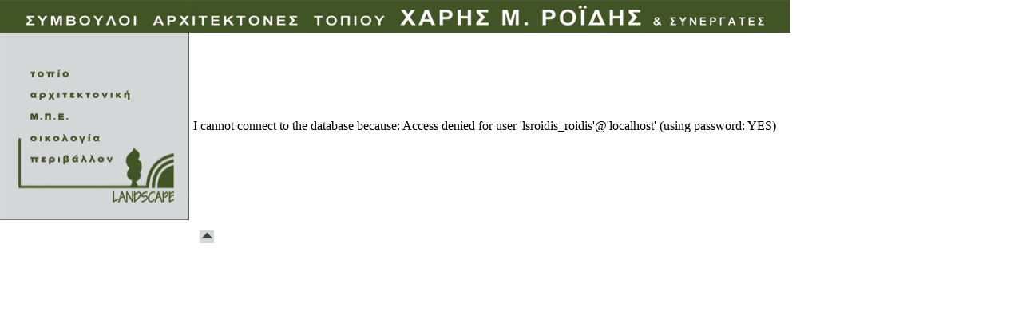

--- FILE ---
content_type: text/html
request_url: http://roidis.gr/detail.php?topicid=189&catid=22
body_size: 9598
content:
<!DOCTYPE HTML PUBLIC "-//W3C//DTD HTML 4.01 Transitional//EN" "http://www.w3.org/TR/html4/loose.dtd">
<html>
<head><meta http-equiv="Content-Type" content="text/html; charset=iso-8859-7">

<title>LANDSCAPE ΧΑΡΗΣ ΡΟΪΔΗΣ ΑΡΧΙΤΕΚΤΟΝΕΣ ΤΟΠΙΟΥ</title>
<script language="JavaScript">
<!--
function MM_reloadPage(init) {  //reloads the window if Nav4 resized
  if (init==true) with (navigator) {if ((appName=="Netscape")&&(parseInt(appVersion)==4)) {
    document.MM_pgW=innerWidth; document.MM_pgH=innerHeight; onresize=MM_reloadPage; }}
  else if (innerWidth!=document.MM_pgW || innerHeight!=document.MM_pgH) location.reload();
}
MM_reloadPage(true);
// -->
// begin absolutely positioned scrollable area object scripts 
// Extension developed by David G. Miles 
// Original Scrollable Area code developed by Thomas Brattli 
function verifyCompatibleBrowser(){ 
    this.ver=navigator.appVersion 
    this.dom=document.getElementById?1:0 
    this.ie5=(this.ver.indexOf("MSIE 5")>-1 && this.dom)?1:0; 
    this.ie4=(document.all && !this.dom)?1:0; 
    this.ns5=(this.dom && parseInt(this.ver) >= 5) ?1:0; 
 
    this.ns4=(document.layers && !this.dom)?1:0; 
    this.bw=(this.ie5 || this.ie4 || this.ns4 || this.ns5) 
    return this 
} 
bw=new verifyCompatibleBrowser() 
 
 
var speed=10
 
var loop, timer 
 
function ConstructObject(obj,nest){ 
    nest=(!nest) ? '':'document.'+nest+'.' 
    this.el=bw.dom?document.getElementById(obj):bw.ie4?document.all[obj]:bw.ns4?eval(nest+'document.'+obj):0; 
    this.css=bw.dom?document.getElementById(obj).style:bw.ie4?document.all[obj].style:bw.ns4?eval(nest+'document.'+obj):0; 
    this.scrollHeight=bw.ns4?this.css.document.height:this.el.offsetHeight 
    this.clipHeight=bw.ns4?this.css.clip.height:this.el.offsetHeight 
    this.up=MoveAreaUp;this.down=MoveAreaDown; 
    this.MoveArea=MoveArea; this.x; this.y; 
    this.obj = obj + "Object" 
    eval(this.obj + "=this") 
    return this 
} 
function MoveArea(x,y){ 
    this.x=x;this.y=y 
    this.css.left=this.x 
    this.css.top=this.y 
} 
 
function MoveAreaDown(move){ 
	if(this.y>-this.scrollHeight+objContainer.clipHeight){ 
    this.MoveArea(0,this.y-move) 
    if(loop) setTimeout(this.obj+".down("+move+")",speed) 
	} 
} 
function MoveAreaUp(move){ 
	if(this.y<0){ 
    this.MoveArea(0,this.y-move) 
    if(loop) setTimeout(this.obj+".up("+move+")",speed) 
	} 
} 
 
function PerformScroll(speed){ 
	if(initialised){ 
		loop=true; 
		if(speed>0) objScroller.down(speed) 
		else objScroller.up(speed) 
	} 
} 
 
function CeaseScroll(){ 
    loop=false 
    if(timer) clearTimeout(timer) 
} 
var initialised; 
function InitialiseScrollableArea(){ 
    objContainer=new ConstructObject('divContainer') 
    objScroller=new ConstructObject('divContent','divContainer') 
    objScroller.MoveArea(0,0) 
    objContainer.css.visibility='visible' 
    initialised=true; 
} 
// end absolutely positioned scrollable area object scripts 

</script>
<script>
<!--
// Script Source: CodeLifter.com
// Copyright 2003
// Do not remove this notice.

// SETUPS:
// ===============================

// Set the horizontal and vertical position for the popup

PositionX = 100;
PositionY = 100;

// Set these value approximately 20 pixels greater than the
// size of the largest image to be used (needed for Netscape)

defaultWidth  = 500;
defaultHeight = 500;

// Set autoclose true to have the window close automatically
// Set autoclose false to allow multiple popup windows

var AutoClose = true;

// Do not edit below this line...
// ================================
if (parseInt(navigator.appVersion.charAt(0))>=4){
var isNN=(navigator.appName=="Netscape")?1:0;
var isIE=(navigator.appName.indexOf("Microsoft")!=-1)?1:0;}
var optNN='scrollbars=no,width='+defaultWidth+',height='+defaultHeight+',left='+PositionX+',top='+PositionY;
var optIE='scrollbars=no,width=150,height=100,left='+PositionX+',top='+PositionY;
function popImage(imageURL,imageTitle){
if (isNN){imgWin=window.open('about:blank','',optNN);}
if (isIE){imgWin=window.open('about:blank','',optIE);}
with (imgWin.document){
writeln('<html><head><title>Loading...</title><style>body{margin:0px;}</style>');writeln('<sc'+'ript>');
writeln('var isNN,isIE;');writeln('if (parseInt(navigator.appVersion.charAt(0))>=4){');
writeln('isNN=(navigator.appName=="Netscape")?1:0;');writeln('isIE=(navigator.appName.indexOf("Microsoft")!=-1)?1:0;}');
writeln('function reSizeToImage(){');writeln('if (isIE){');writeln('window.resizeTo(100,100);');
writeln('width=250-(document.body.clientWidth-document.images[0].width);');
writeln('height=150-(document.body.clientHeight-document.images[0].height);');
writeln('window.resizeTo(width,height);}');writeln('if (isNN){');       
writeln('window.innerWidth=document.images["George"].width;');writeln('window.innerHeight=document.images["George"].height;}}');
writeln('function doTitle(){document.title="'+imageTitle+'";}');writeln('</sc'+'ript>');
if (!AutoClose) writeln('</head><body bgcolor=000000 scroll="no" onload="reSizeToImage();doTitle();self.focus()">')
else writeln('</head><body bgcolor=ffffff scroll="no" onload="reSizeToImage();doTitle();self.focus()" onblur="self.close()">');
writeln('<img name="George" src='+imageURL+' style="display:block"></body></html>');
close();		
}}

function MM_openBrWindow(theURL,winName,features) { //v2.0
  window.open(theURL,winName,features);
}
//-->
</script>
<style type="text/css">
<!--
body {
	margin-left: 0px;
	margin-top: 0px;
	margin-right: 0px;
	margin-bottom: 0px;
}
-->
</style>
<link href="bg.css" rel="stylesheet" type="text/css">
<style type="text/css">  
#divUpControl{position:absolute; width:320; left:10; top:10; z-index:1; text-align: right} 
#divDownControl{position:absolute; width:320; left:10; top:270; z-index:1; text-align: right} 
#divContainer{position:absolute; width:320; height:240;  top:30; left:10; clip:rect(0,320,240,0); overflow:hidden; visibility:hidden} 
#divContent{
	position:absolute;
	top:0;
} 
</style>
<style type="text/css">  

a:link {
	text-decoration: none;
	color: #000000;
}
a:visited {
	text-decoration: none;
	color: #000000;
}
a:hover {
	text-decoration: none;
	color: #000000;
}
a:active {
	text-decoration: none;
	color: #000000;
}
#Layer1 {	position:absolute;
	width:2px;
	height:387px;
	z-index:2;
	left: 590px;
	top: 311px;
}
#apDiv1 {
	position:absolute;
	left:252px;
	top:310px;
	width:13px;
	height:403px;
	z-index:2;
}
</style>
</head>

<body onLoad="InitialiseScrollableArea()">
<div id="divDownControl" style="left: 250px; top: 720px; width: 273px; height: 12px">
  <div align="left"><a href="javascript:;" onMouseOver="PerformScroll(2)" onMouseOut="CeaseScroll()" class="smalltext"><img src="images/down.jpg" alt="Κύλιση κειμένου προς τα κάτω" width="18" height="16" border="0"></a> </div>
</div>

<div id="divUpControl" style="left: 250px; top: 289px; width: 273px; height: 12px"> 
  <div align="left"><a href="javascript:;" onMouseOver="PerformScroll(-2)" onMouseOut="CeaseScroll()" class="smalltext"><img src="images/up.jpg" alt="Κύλιση κειμένου προς τα πάνω" width="18" height="16" border="0"></a> </div>
</div>
<table width="990" border="0" cellspacing="0" cellpadding="0">
  <tr>
    <td>
<script language="JavaScript">
<!--
function mmLoadMenus() {
  if (window.mm_menu_0410205603_0) return;
        window.mm_menu_0410205603_0 = new Menu("root",165,17,"Verdana, Arial, Helvetica, sans-serif",11,"#000000","#ECE9D8","#FFFFFF","#333333","left","middle",3,0,1000,-5,7,true,true,true,0,true,true);
  mm_menu_0410205603_0.addMenuItem("Γραφείο","location='office.php'");
  mm_menu_0410205603_0.addMenuItem("Χ.Ροϊδης","location='roidis.php'");
  mm_menu_0410205603_0.addMenuItem("Προφίλ&nbsp;εταιρίας&nbsp;(pdf)","location='profilepdf.pdf'");
   mm_menu_0410205603_0.hideOnMouseOut=true;
   mm_menu_0410205603_0.bgColor='#555555';
   mm_menu_0410205603_0.menuBorder=1;
   mm_menu_0410205603_0.menuLiteBgColor='#FFFFFF';
   mm_menu_0410205603_0.menuBorderBgColor='#777777';
  window.mm_menu_0410210203_0 = new Menu("root",97,17,"Verdana, Arial, Helvetica, sans-serif",11,"#000000","#FFFFFF","#FFFFFF","#333333","left","middle",3,0,1000,-5,7,true,true,true,0,true,true);
  mm_menu_0410210203_0.addMenuItem("Α'&nbsp;Βραβείο","location='prize_a.php'");
  mm_menu_0410210203_0.addMenuItem("Β'&nbsp;Βραβείο","location='prize_b.php'");
  mm_menu_0410210203_0.addMenuItem("Γ'&nbsp;Βραβείο","location='prize_c.php'");
  mm_menu_0410210203_0.addMenuItem("Εξαγορά","location='repurchase.php'");
   mm_menu_0410210203_0.hideOnMouseOut=true;
   mm_menu_0410210203_0.bgColor='#555555';
   mm_menu_0410210203_0.menuBorder=1;
   mm_menu_0410210203_0.menuLiteBgColor='#FFFFFF';
   mm_menu_0410210203_0.menuBorderBgColor='#777777';

mm_menu_0410210203_0.writeMenus();
} // mmLoadMenus()
//-->
</script>
<script language="JavaScript" src="mm_menu.js"></script>
<script language="JavaScript1.2">mmLoadMenus();</script>
<style type="text/css">
<!--
a:link {
	color: #000000;
}
a:visited {
	color: #000000;
}
a:hover {
	color: #000000;
}
a:active {
	color: #000000;
}
-->
</style><table width="990" border="0" cellspacing="0" cellpadding="0">
  <tr>
    <td><a href="index.php"><img src="images/01_01.jpg" width="990" height="41" border="0" /></a></td>
  </tr>
  <tr>
    <td><table width="100%" border="0" cellspacing="0" cellpadding="0">
      <tr>
        <td rowspan="2"><a href="index.php"><img src="images/01_02.jpg" width="237" height="235" border="0" /></a></td>
        <td> 
		I cannot connect to the database because: Access denied for user 'lsroidis_roidis'@'localhost' (using password: YES)

--- FILE ---
content_type: text/css
request_url: http://roidis.gr/bg.css
body_size: 166
content:
.bg {
	background: url(images/01_15.jpg) no-repeat right top;
}
.v11b {
	font: 11px Verdana, Arial, Helvetica, sans-serif;
	color: #000000;
	text-decoration: none;
}
